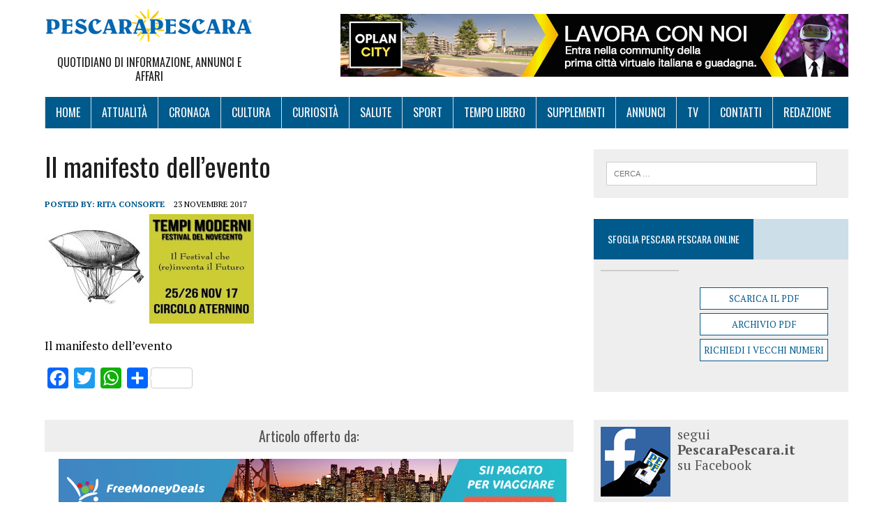

--- FILE ---
content_type: text/html; charset=UTF-8
request_url: http://www.pescarapescara.it/2017/11/24/tempi-moderni-festival-del-novecento-nel-weekend-a-pescara/il-manifesto-dellevento/
body_size: 6466
content:
<!DOCTYPE html>
<html class="no-js" lang="it-IT" prefix="og: http://ogp.me/ns#">
<head>
<meta charset="UTF-8">
<meta name="viewport" content="width=device-width, initial-scale=1.0">
<link rel="profile" href="http://gmpg.org/xfn/11" />
<link rel="pingback" href="http://www.pescarapescara.it/xmlrpc.php" />
<title>Il manifesto dell&#039;evento | PescaraPescara</title>

<!-- This site is optimized with the Yoast SEO plugin v3.0.7 - https://yoast.com/wordpress/plugins/seo/ -->
<meta name="robots" content="noindex,follow,noodp,noydir"/>
<link rel="canonical" href="http://www.pescarapescara.it/2017/11/24/tempi-moderni-festival-del-novecento-nel-weekend-a-pescara/il-manifesto-dellevento/" />
<link rel="publisher" href="https://plus.google.com/+pescarapescara/"/>
<meta property="og:locale" content="it_IT" />
<meta property="og:type" content="article" />
<meta property="og:title" content="Il manifesto dell&#039;evento | PescaraPescara" />
<meta property="og:description" content="Il manifesto dell&#039;evento" />
<meta property="og:url" content="http://www.pescarapescara.it/2017/11/24/tempi-moderni-festival-del-novecento-nel-weekend-a-pescara/il-manifesto-dellevento/" />
<meta property="og:site_name" content="PescaraPescara" />
<meta property="article:publisher" content="https://www.facebook.com/pescarapescaragiornale" />
<meta name="twitter:card" content="summary"/>
<meta name="twitter:description" content="Il manifesto dell&#039;evento"/>
<meta name="twitter:title" content="Il manifesto dell&#039;evento | PescaraPescara"/>
<meta name="twitter:site" content="@pespesnews"/>
<meta name="twitter:creator" content="@pespesnews"/>
<!-- / Yoast SEO plugin. -->

<link rel="alternate" type="application/rss+xml" title="PescaraPescara &raquo; Feed" href="http://www.pescarapescara.it/feed/" />
<link rel="alternate" type="application/rss+xml" title="PescaraPescara &raquo; Feed dei commenti" href="http://www.pescarapescara.it/comments/feed/" />
		<script type="text/javascript">
			window._wpemojiSettings = {"baseUrl":"https:\/\/s.w.org\/images\/core\/emoji\/72x72\/","ext":".png","source":{"concatemoji":"http:\/\/www.pescarapescara.it\/wp-includes\/js\/wp-emoji-release.min.js?ver=4.4.33"}};
			!function(e,n,t){var a;function i(e){var t=n.createElement("canvas"),a=t.getContext&&t.getContext("2d"),i=String.fromCharCode;return!(!a||!a.fillText)&&(a.textBaseline="top",a.font="600 32px Arial","flag"===e?(a.fillText(i(55356,56806,55356,56826),0,0),3e3<t.toDataURL().length):"diversity"===e?(a.fillText(i(55356,57221),0,0),t=a.getImageData(16,16,1,1).data,a.fillText(i(55356,57221,55356,57343),0,0),(t=a.getImageData(16,16,1,1).data)[0],t[1],t[2],t[3],!0):("simple"===e?a.fillText(i(55357,56835),0,0):a.fillText(i(55356,57135),0,0),0!==a.getImageData(16,16,1,1).data[0]))}function o(e){var t=n.createElement("script");t.src=e,t.type="text/javascript",n.getElementsByTagName("head")[0].appendChild(t)}t.supports={simple:i("simple"),flag:i("flag"),unicode8:i("unicode8"),diversity:i("diversity")},t.DOMReady=!1,t.readyCallback=function(){t.DOMReady=!0},t.supports.simple&&t.supports.flag&&t.supports.unicode8&&t.supports.diversity||(a=function(){t.readyCallback()},n.addEventListener?(n.addEventListener("DOMContentLoaded",a,!1),e.addEventListener("load",a,!1)):(e.attachEvent("onload",a),n.attachEvent("onreadystatechange",function(){"complete"===n.readyState&&t.readyCallback()})),(a=t.source||{}).concatemoji?o(a.concatemoji):a.wpemoji&&a.twemoji&&(o(a.twemoji),o(a.wpemoji)))}(window,document,window._wpemojiSettings);
		</script>
		<style type="text/css">
img.wp-smiley,
img.emoji {
	display: inline !important;
	border: none !important;
	box-shadow: none !important;
	height: 1em !important;
	width: 1em !important;
	margin: 0 .07em !important;
	vertical-align: -0.1em !important;
	background: none !important;
	padding: 0 !important;
}
</style>
<link rel='stylesheet' id='cptch_stylesheet-css'  href='http://www.pescarapescara.it/wp-content/plugins/captcha/css/style.css?ver=4.4.33' type='text/css' media='all' />
<link rel='stylesheet' id='dashicons-css'  href='http://www.pescarapescara.it/wp-includes/css/dashicons.min.css?ver=4.4.33' type='text/css' media='all' />
<link rel='stylesheet' id='cptch_desktop_style-css'  href='http://www.pescarapescara.it/wp-content/plugins/captcha/css/desktop_style.css?ver=4.4.33' type='text/css' media='all' />
<link rel='stylesheet' id='cookie-law-info-css'  href='http://www.pescarapescara.it/wp-content/plugins/cookie-law-info/public/css/cookie-law-info-public.css?ver=1.8.7' type='text/css' media='all' />
<link rel='stylesheet' id='cookie-law-info-gdpr-css'  href='http://www.pescarapescara.it/wp-content/plugins/cookie-law-info/public/css/cookie-law-info-gdpr.css?ver=1.8.7' type='text/css' media='all' />
<link rel='stylesheet' id='mh-google-fonts-css'  href='https://fonts.googleapis.com/css?family=Oswald:400,700,300|PT+Serif:400,400italic,700,700italic' type='text/css' media='all' />
<link rel='stylesheet' id='mh-font-awesome-css'  href='http://www.pescarapescara.it/wp-content/themes/mh-newsdesk-lite/includes/font-awesome.min.css' type='text/css' media='all' />
<link rel='stylesheet' id='mh-style-css'  href='http://www.pescarapescara.it/wp-content/themes/mh-newsdesk-lite/style.css?ver=1.2.4' type='text/css' media='all' />
<link rel='stylesheet' id='addtoany-css'  href='http://www.pescarapescara.it/wp-content/plugins/add-to-any/addtoany.min.css?ver=1.15' type='text/css' media='all' />
<link rel='stylesheet' id='jetpack_css-css'  href='http://www.pescarapescara.it/wp-content/plugins/jetpack/css/jetpack.css?ver=3.9.10' type='text/css' media='all' />
<script type='text/javascript' src='http://www.pescarapescara.it/wp-includes/js/jquery/jquery.js?ver=1.11.3'></script>
<script type='text/javascript' src='http://www.pescarapescara.it/wp-includes/js/jquery/jquery-migrate.min.js?ver=1.2.1'></script>
<script type='text/javascript' src='http://www.pescarapescara.it/wp-content/plugins/add-to-any/addtoany.min.js?ver=1.1'></script>
<script type='text/javascript'>
/* <![CDATA[ */
var cptch_vars = {"nonce":"4b899cb2b2","ajaxurl":"http:\/\/www.pescarapescara.it\/wp-admin\/admin-ajax.php","enlarge":"0"};
/* ]]> */
</script>
<script type='text/javascript' src='http://www.pescarapescara.it/wp-content/plugins/captcha/js/front_end_script.js?ver=4.4.33'></script>
<script type='text/javascript'>
/* <![CDATA[ */
var Cli_Data = {"nn_cookie_ids":[],"cookielist":[]};
var log_object = {"ajax_url":"http:\/\/www.pescarapescara.it\/wp-admin\/admin-ajax.php"};
/* ]]> */
</script>
<script type='text/javascript' src='http://www.pescarapescara.it/wp-content/plugins/cookie-law-info/public/js/cookie-law-info-public.js?ver=1.8.7'></script>
<script type='text/javascript' src='http://www.pescarapescara.it/wp-content/themes/mh-newsdesk-lite/js/scripts.js?ver=4.4.33'></script>
<link rel='https://api.w.org/' href='http://www.pescarapescara.it/wp-json/' />
<link rel="EditURI" type="application/rsd+xml" title="RSD" href="http://www.pescarapescara.it/xmlrpc.php?rsd" />
<link rel="wlwmanifest" type="application/wlwmanifest+xml" href="http://www.pescarapescara.it/wp-includes/wlwmanifest.xml" /> 
<meta name="generator" content="WordPress 4.4.33" />
<link rel='shortlink' href='http://wp.me/a79FxR-3km' />
<link rel="alternate" type="application/json+oembed" href="http://www.pescarapescara.it/wp-json/oembed/1.0/embed?url=http%3A%2F%2Fwww.pescarapescara.it%2F2017%2F11%2F24%2Ftempi-moderni-festival-del-novecento-nel-weekend-a-pescara%2Fil-manifesto-dellevento%2F" />
<link rel="alternate" type="text/xml+oembed" href="http://www.pescarapescara.it/wp-json/oembed/1.0/embed?url=http%3A%2F%2Fwww.pescarapescara.it%2F2017%2F11%2F24%2Ftempi-moderni-festival-del-novecento-nel-weekend-a-pescara%2Fil-manifesto-dellevento%2F&#038;format=xml" />

<script data-cfasync="false">
window.a2a_config=window.a2a_config||{};a2a_config.callbacks=[];a2a_config.overlays=[];a2a_config.templates={};a2a_localize = {
	Share: "Share",
	Save: "Salva",
	Subscribe: "Abbonati",
	Email: "Email",
	Bookmark: "Segnalibro",
	ShowAll: "espandi",
	ShowLess: "comprimi",
	FindServices: "Trova servizi",
	FindAnyServiceToAddTo: "Trova subito un servizio da aggiungere",
	PoweredBy: "Powered by",
	ShareViaEmail: "Condividi via email",
	SubscribeViaEmail: "Iscriviti via email",
	BookmarkInYourBrowser: "Aggiungi ai segnalibri",
	BookmarkInstructions: "Premi Ctrl+D o \u2318+D per mettere questa pagina nei preferiti",
	AddToYourFavorites: "Aggiungi ai favoriti",
	SendFromWebOrProgram: "Invia da qualsiasi indirizzo email o programma di posta elettronica",
	EmailProgram: "Programma di posta elettronica",
	More: "Di più&#8230;",
	ThanksForSharing: "Thanks for sharing!",
	ThanksForFollowing: "Thanks for following!"
};

(function(d,s,a,b){a=d.createElement(s);b=d.getElementsByTagName(s)[0];a.async=1;a.src="https://static.addtoany.com/menu/page.js";b.parentNode.insertBefore(a,b);})(document,"script");
</script>
<style type='text/css'>img#wpstats{display:none}</style><!--[if lt IE 9]>
<script src="http://www.pescarapescara.it/wp-content/themes/mh-newsdesk-lite/js/css3-mediaqueries.js"></script>
<![endif]-->
<link rel="icon" href="http://www.pescarapescara.it/wp-content/uploads/2017/06/cropped-logo-pepe-trasparente-32x32.png" sizes="32x32" />
<link rel="icon" href="http://www.pescarapescara.it/wp-content/uploads/2017/06/cropped-logo-pepe-trasparente-192x192.png" sizes="192x192" />
<link rel="apple-touch-icon-precomposed" href="http://www.pescarapescara.it/wp-content/uploads/2017/06/cropped-logo-pepe-trasparente-180x180.png" />
<meta name="msapplication-TileImage" content="http://www.pescarapescara.it/wp-content/uploads/2017/06/cropped-logo-pepe-trasparente-270x270.png" />

<style id="custom-css-css">.main-nav{background-color:#005a8c !important}.main-nav li:hover{background-color:#000 !important}.main-nav li{border-left:1px solid #ccdee8 !important}div.logo{background-image:url(http://www.pescarapescara.it/wp-content/uploads/2017/06/pescarapescara-logo-responsive.jpg) !important;max-width:300px !important}</style>

<meta name="google-site-verification" content="eJu9Rn3mqn6J_w93nOnocXMxfYlqFXNFCuADBx5zeX0" />
</head>
<body class="attachment single single-attachment postid-12794 attachmentid-12794 attachment-jpeg mh-right-sb">



<div id="mh-wrapper">

<header class="mh-header">
	<div class="header-wrap clearfix">
		<a href="http://www.pescarapescara.it/" title="PescaraPescara" rel="home">
<div class="logo-wrap" role="banner">
<div class="logo">
<h1 class="logo-title">PescaraPescara</h1>
<h2 class="logo-tagline">Quotidiano di Informazione, Annunci e Affari                      </h2>
</div>
</div>
</a>
<span class="ads-header">
<!-- <img src="http://www.pescarapescaranotizie.it/wp-content/uploads/2016/01/ad_728x90.png" alt="ADS"/> -->
<div class="wp_bannerize Testata">
<div><a  onclick="WPBannerizeJavascript.incrementClickCount(125)"  href="https://community-oplancity.framework360.it/registrazione/?affCode=marioscurti29" rel="nofollow" target="_blank">
<img src="http://www.pescarapescara.it/wp-content/uploads/2024/06/oplancity-1-lavora-con-noi-700x84px.png" alt="Oplan Lavora con Noi 1" width="728" height="90"/>
</a>
</div></div></span>
	</div>
	<div class="header-menu clearfix">
		<nav class="main-nav clearfix">
			<div class="menu-menu-1-container"><ul id="menu-menu-1" class="menu"><li id="menu-item-6" class="menu-item menu-item-type-custom menu-item-object-custom menu-item-home menu-item-6"><a href="http://www.pescarapescara.it/">Home</a></li>
<li id="menu-item-120" class="menu-item menu-item-type-taxonomy menu-item-object-category menu-item-has-children menu-item-120"><a href="http://www.pescarapescara.it/attualita/">Attualità</a>
<ul class="sub-menu">
	<li id="menu-item-121" class="menu-item menu-item-type-taxonomy menu-item-object-category menu-item-121"><a href="http://www.pescarapescara.it/cinemateatro/">Cinema&#038;Teatro</a></li>
	<li id="menu-item-126" class="menu-item menu-item-type-taxonomy menu-item-object-category menu-item-126"><a href="http://www.pescarapescara.it/libri/">Libri</a></li>
	<li id="menu-item-131" class="menu-item menu-item-type-taxonomy menu-item-object-category menu-item-131"><a href="http://www.pescarapescara.it/viaggi/">Viaggi</a></li>
	<li id="menu-item-130" class="menu-item menu-item-type-taxonomy menu-item-object-category menu-item-130"><a href="http://www.pescarapescara.it/tendenze/">Tendenze</a></li>
	<li id="menu-item-398" class="menu-item menu-item-type-taxonomy menu-item-object-category menu-item-398"><a href="http://www.pescarapescara.it/miss/">Miss &amp; Mister</a></li>
</ul>
</li>
<li id="menu-item-122" class="menu-item menu-item-type-taxonomy menu-item-object-category menu-item-122"><a href="http://www.pescarapescara.it/cronaca/">Cronaca</a></li>
<li id="menu-item-123" class="menu-item menu-item-type-taxonomy menu-item-object-category menu-item-123"><a href="http://www.pescarapescara.it/cultura/">Cultura</a></li>
<li id="menu-item-124" class="menu-item menu-item-type-taxonomy menu-item-object-category menu-item-124"><a href="http://www.pescarapescara.it/curiosita/">Curiosità</a></li>
<li id="menu-item-127" class="menu-item menu-item-type-taxonomy menu-item-object-category menu-item-127"><a href="http://www.pescarapescara.it/salute/">Salute</a></li>
<li id="menu-item-128" class="menu-item menu-item-type-taxonomy menu-item-object-category menu-item-128"><a href="http://www.pescarapescara.it/sport/">Sport</a></li>
<li id="menu-item-129" class="menu-item menu-item-type-taxonomy menu-item-object-category menu-item-129"><a href="http://www.pescarapescara.it/tempo-libero/">Tempo Libero</a></li>
<li id="menu-item-8044" class="menu-item menu-item-type-post_type menu-item-object-page menu-item-8044"><a href="http://www.pescarapescara.it/supplementi/">Supplementi</a></li>
<li id="menu-item-6983" class="menu-item menu-item-type-custom menu-item-object-custom menu-item-6983"><a target="_blank" href="http://www.pescarapescara.it/ANNUNCI/">Annunci</a></li>
<li id="menu-item-6984" class="menu-item menu-item-type-custom menu-item-object-custom menu-item-6984"><a target="_blank" href="http://www.pescarapescara.it/TV/">Tv</a></li>
<li id="menu-item-39479" class="menu-item menu-item-type-post_type menu-item-object-page menu-item-39479"><a href="http://www.pescarapescara.it/contatti/">Contatti</a></li>
<li id="menu-item-39480" class="menu-item menu-item-type-post_type menu-item-object-page menu-item-39480"><a href="http://www.pescarapescara.it/redazione/">Redazione</a></li>
</ul></div>		</nav>
	</div>


</header><div class="mh-section mh-group">
	<div id="main-content" class="mh-content"><article id="post-12794" class="post-12794 attachment type-attachment status-inherit hentry">
	<header class="entry-header clearfix">
		<h1 class="entry-title">Il manifesto dell&#8217;evento</h1>
			</header>
		<p class="entry-meta">
<span class="entry-meta-author vcard author">Posted By: <a class="fn" href="http://www.pescarapescara.it/author/pl6-ee2/">Rita Consorte</a></span>
<span class="entry-meta-date updated">23 novembre 2017</span>
</p>
	<div class="entry-content clearfix">
		<p class="attachment"><a href='http://www.pescarapescara.it/wp-content/uploads/2017/11/Il-manifesto-dellevento.jpg'><img width="300" height="157" src="http://www.pescarapescara.it/wp-content/uploads/2017/11/Il-manifesto-dellevento-300x157.jpg" class="attachment-medium size-medium" alt="Il manifesto dell&#039;evento" srcset="http://www.pescarapescara.it/wp-content/uploads/2017/11/Il-manifesto-dellevento-300x157.jpg 300w, http://www.pescarapescara.it/wp-content/uploads/2017/11/Il-manifesto-dellevento.jpg 720w" sizes="(max-width: 300px) 100vw, 300px" /></a></p>
<p>Il manifesto dell&#8217;evento</p>
<div class="addtoany_share_save_container addtoany_content addtoany_content_bottom"><div class="a2a_kit a2a_kit_size_30 addtoany_list" data-a2a-url="http://www.pescarapescara.it/2017/11/24/tempi-moderni-festival-del-novecento-nel-weekend-a-pescara/il-manifesto-dellevento/" data-a2a-title="Il manifesto dell’evento"><a class="a2a_button_facebook" href="https://www.addtoany.com/add_to/facebook?linkurl=http%3A%2F%2Fwww.pescarapescara.it%2F2017%2F11%2F24%2Ftempi-moderni-festival-del-novecento-nel-weekend-a-pescara%2Fil-manifesto-dellevento%2F&amp;linkname=Il%20manifesto%20dell%E2%80%99evento" title="Facebook" rel="nofollow noopener" target="_blank"></a><a class="a2a_button_twitter" href="https://www.addtoany.com/add_to/twitter?linkurl=http%3A%2F%2Fwww.pescarapescara.it%2F2017%2F11%2F24%2Ftempi-moderni-festival-del-novecento-nel-weekend-a-pescara%2Fil-manifesto-dellevento%2F&amp;linkname=Il%20manifesto%20dell%E2%80%99evento" title="Twitter" rel="nofollow noopener" target="_blank"></a><a class="a2a_button_whatsapp" href="https://www.addtoany.com/add_to/whatsapp?linkurl=http%3A%2F%2Fwww.pescarapescara.it%2F2017%2F11%2F24%2Ftempi-moderni-festival-del-novecento-nel-weekend-a-pescara%2Fil-manifesto-dellevento%2F&amp;linkname=Il%20manifesto%20dell%E2%80%99evento" title="WhatsApp" rel="nofollow noopener" target="_blank"></a><a class="a2a_dd a2a_counter addtoany_share_save addtoany_share" href="https://www.addtoany.com/share"></a></div></div>	</div>
</article><div class="sponsoredBy">
<h3>Articolo offerto da:</h3>

<!--
<div class="wp_bannerize PostRiga1">
<div><a  onclick="WPBannerizeJavascript.incrementClickCount(30)"  href="https://www.facebook.com/dinardo.costruzioni/" rel="nofollow" target="_blank">
<img src="http://www.pescarapescara.it/wp-content/uploads/2016/02/hra_di-nardo.jpg" alt="" width="222" height="120"/>
</a>
</div><div><a  onclick="WPBannerizeJavascript.incrementClickCount(29)"  href="https://www.facebook.com/ricamificiomani2013" rel="nofollow" target="_blank">
<img src="http://www.pescarapescara.it/wp-content/uploads/2016/02/hra_mani-di-fata-1.jpg" alt="" width="222" height="120"/>
</a>
</div><div><a  onclick="WPBannerizeJavascript.incrementClickCount(42)"  href="https://www.facebook.com/Drive-In-Pescara-426474774182677/" rel="nofollow" target="_blank">
<img src="http://www.pescarapescara.it/wp-content/uploads/2016/02/hra_drivein-pizza-club.jpg" alt="" width="222" height="120"/>
</a>
</div><div><a  onclick="WPBannerizeJavascript.incrementClickCount(120)"  href="https://qonto.com/r/dc8lwa" rel="nofollow" target="_blank">
<img src="http://www.pescarapescara.it/wp-content/uploads/2021/06/qonto-carta-con-iban-it.png" alt="qonto carta di credito con iban" width="222" height="120"/>
</a>
</div><div><img src="http://www.pescarapescara.it/wp-content/uploads/2016/02/hra_autocarrozeria-nuova-eucar.jpg" alt="" width="222" height="120"/>
</div></div><div class="wp_bannerize PostRiga2">
<div><img src="http://www.pescarapescara.it/wp-content/uploads/2016/02/hra_pneusistem.jpg" alt="" width="222" height="120"/>
</div><div><a  onclick="WPBannerizeJavascript.incrementClickCount(48)"  href="http://www.synergie-italia.it/" rel="nofollow" target="_blank">
<img src="http://www.pescarapescara.it/wp-content/uploads/2016/03/hra_synergie.png" alt="" width="222" height="120"/>
</a>
</div><div><a  onclick="WPBannerizeJavascript.incrementClickCount(61)"  href="https://www.facebook.com/Iuliartigianmoda/" rel="nofollow" target="_blank">
<img src="http://www.pescarapescara.it/wp-content/uploads/2016/03/creazioni-moda.jpg" alt="creazioni moda" width="222" height="120"/>
</a>
</div><div><a  onclick="WPBannerizeJavascript.incrementClickCount(121)"  href="https://qonto.com/r/dc8lwa" rel="nofollow" target="_blank">
<img src="http://www.pescarapescara.it/wp-content/uploads/2021/06/qonto-carta-con-iban-it-1.png" alt="qonto carta con iban italiano" width="222" height="120"/>
</a>
</div><div><img src="http://www.pescarapescara.it/wp-content/uploads/2016/03/archidea.jpg" alt="Archidea" width="222" height="120"/>
</div><div><img src="http://www.pescarapescara.it/wp-content/uploads/2016/02/hra_casa-della-lampadina.jpg" alt="" width="222" height="120"/>
</div></div>-->

<!-- Leaderboard Article - Alessio -->
<div class="wp_bannerize Leaderboard Article">
<div><a  onclick="WPBannerizeJavascript.incrementClickCount(106)"  href="http://www.dubli.com/5501300" rel="nofollow" target="_blank">
<img src="http://www.pescarapescara.it/wp-content/uploads/2021/05/freemoneydeals-web-banners-5_it728x90-1.png" alt="dubli vacanze 2021" width="728" height="90"/>
</a>
</div></div><div class="wp_bannerize PostRiga1">
<div><a  onclick="WPBannerizeJavascript.incrementClickCount(30)"  href="https://www.facebook.com/dinardo.costruzioni/" rel="nofollow" target="_blank">
<img src="http://www.pescarapescara.it/wp-content/uploads/2016/02/hra_di-nardo.jpg" alt="" width="222" height="120"/>
</a>
</div><div><a  onclick="WPBannerizeJavascript.incrementClickCount(29)"  href="https://www.facebook.com/ricamificiomani2013" rel="nofollow" target="_blank">
<img src="http://www.pescarapescara.it/wp-content/uploads/2016/02/hra_mani-di-fata-1.jpg" alt="" width="222" height="120"/>
</a>
</div><div><a  onclick="WPBannerizeJavascript.incrementClickCount(42)"  href="https://www.facebook.com/Drive-In-Pescara-426474774182677/" rel="nofollow" target="_blank">
<img src="http://www.pescarapescara.it/wp-content/uploads/2016/02/hra_drivein-pizza-club.jpg" alt="" width="222" height="120"/>
</a>
</div></div><div class="wp_bannerize PostRiga2">
<div><a  onclick="WPBannerizeJavascript.incrementClickCount(48)"  href="http://www.synergie-italia.it/" rel="nofollow" target="_blank">
<img src="http://www.pescarapescara.it/wp-content/uploads/2016/03/hra_synergie.png" alt="" width="222" height="120"/>
</a>
</div><div><a  onclick="WPBannerizeJavascript.incrementClickCount(61)"  href="https://www.facebook.com/Iuliartigianmoda/" rel="nofollow" target="_blank">
<img src="http://www.pescarapescara.it/wp-content/uploads/2016/03/creazioni-moda.jpg" alt="creazioni moda" width="222" height="120"/>
</a>
</div><div><img src="http://www.pescarapescara.it/wp-content/uploads/2016/02/hra_casa-della-lampadina.jpg" alt="" width="222" height="120"/>
</div></div>



</div>
		<nav class="post-nav-wrap" role="navigation">
<ul class="post-nav clearfix">
<li class="post-nav-prev">
<a href="http://www.pescarapescara.it/2017/11/24/tempi-moderni-festival-del-novecento-nel-weekend-a-pescara/"><i class="fa fa-chevron-left"></i>Back to post</a></li>
<li class="post-nav-next">
</li>
</ul>
</nav>
	</div>
	<aside class="mh-sidebar">
	<div id="search-2" class="sb-widget clearfix widget_search"><form role="search" method="get" class="search-form" action="http://www.pescarapescara.it/">
				<label>
					<span class="screen-reader-text">Ricerca per:</span>
					<input type="search" class="search-field" placeholder="Cerca &hellip;" value="" name="s" title="Ricerca per:" />
				</label>
				<input type="submit" class="search-submit" value="Cerca" />
			</form></div><div id="text-5" class="sb-widget clearfix widget_text"><h4 class="widget-title"><span>Sfoglia Pescara Pescara Online</span></h4>			<div class="textwidget"><div id="archivio_pdf_widgets-2" class="widget archivio_pdf_widgets"><div class="ui-widget">  
<div class="ui-widget-content ui-corner-all">    

<div class="alignleft img-testata">
	<a href="http://archive.abruzzoannunci.it/pescarapescara.pdf" target="_blank" download="">
		<img src="http://archive.abruzzoannunci.it/copertinapescarapescara.jpg" width="110" height="140" class="archivio-pdf-list-image" alt="">
	</a>
</div>    

<div class="alignleft archivio-tools-link"> 
	<a href="http://archive.abruzzoannunci.it/pescarapescara.pdf" target="_blank" download="">Scarica il PDF</a>      
	<a href="http://issuu.com/pescarapescaranews" class="archivio-pdf" target="_blank" rel="nofollow">Archivio PDF</a>      
	<a href="https://mail.google.com/mail/?view=cm&amp;fs=1&amp;tf=1&amp;to=info@mnservice.net&amp;su=Richiesta%20numeri%20precedenti%20-%20PESCARA%20PESCARA&amp;body=Indica i numeri o la data di pubblicazione, ti invieremo presto la tua copia in PDF" class="richiedi-numeri" target="_blank">Richiedi i vecchi numeri</a> 
</div>    		  
</div>
</div>
</div></div>
		</div><div id="text-2" class="sb-widget clearfix widget_text">			<div class="textwidget"><div class="mipiace">
<a href="https://www.facebook.com/pescarapescaragiornale" target="_blank" rel="nofollow">
<img src="http://www.pescarapescara.it/wp-content/uploads/2017/06/facebook-pepe2.png" alt="Facebook PescaraPescara.it" />
</a>

<p>segui<br /><strong>PescaraPescara.it</strong><br />su Facebook</p>

<br />
<div class="social"><p>seguici anche su: </p>
<a href="https://twitter.com/pespesnews" target="_blank" rel="nofollow"><img src="http://www.pescarapescara.it/wp-content/uploads/2016/02/twitter.jpg" alt="Twitter Icon"/></a>
<a href="https://plus.google.com/+pescarapescara/" target="_blank" rel="nofollow"><img src="http://www.pescarapescara.it/wp-content/uploads/2016/02/g-.jpg" alt="Google Plus Icon"/></a>
<a href="http://www.pescarapescara.it/feed"><img src="http://www.pescarapescara.it/wp-content/uploads/2016/02/rss.jpg" alt="Rss Icon"/></a>
</div>

</div></div>
		</div><div id="text-3" class="sb-widget clearfix widget_text">			<div class="textwidget"><div class"ads-sidebar">
<div class="wp_bannerize sidebar1">
<div><a  onclick="WPBannerizeJavascript.incrementClickCount(130)"  href="https://community-oplancity.framework360.it/registrazione/?affCode=marioscurti29" rel="nofollow" target="_blank">
<img src="http://www.pescarapescara.it/wp-content/uploads/2024/06/oplancity-1-lavora-con-noi-300x250px.png" alt="Oplan Lavora con Noi 1 SB" width="302" height="252"/>
</a>
</div></div>
</div></div>
		</div><div id="feedzy_wp_widget-2" class="sb-widget clearfix widget_feedzy_wp_widget"><h4 class="widget-title"><span>Annunci</span></h4><script type='text/javascript' src='http://stats.wp.com/e-202605.js' async defer></script>
<script type='text/javascript'>
	_stq = window._stq || [];
	_stq.push([ 'view', {v:'ext',j:'1:3.9.10',blog:'105739007',post:'12794',tz:'1',srv:'www.pescarapescara.it'} ]);
	_stq.push([ 'clickTrackerInit', '105739007', '12794' ]);
</script>
